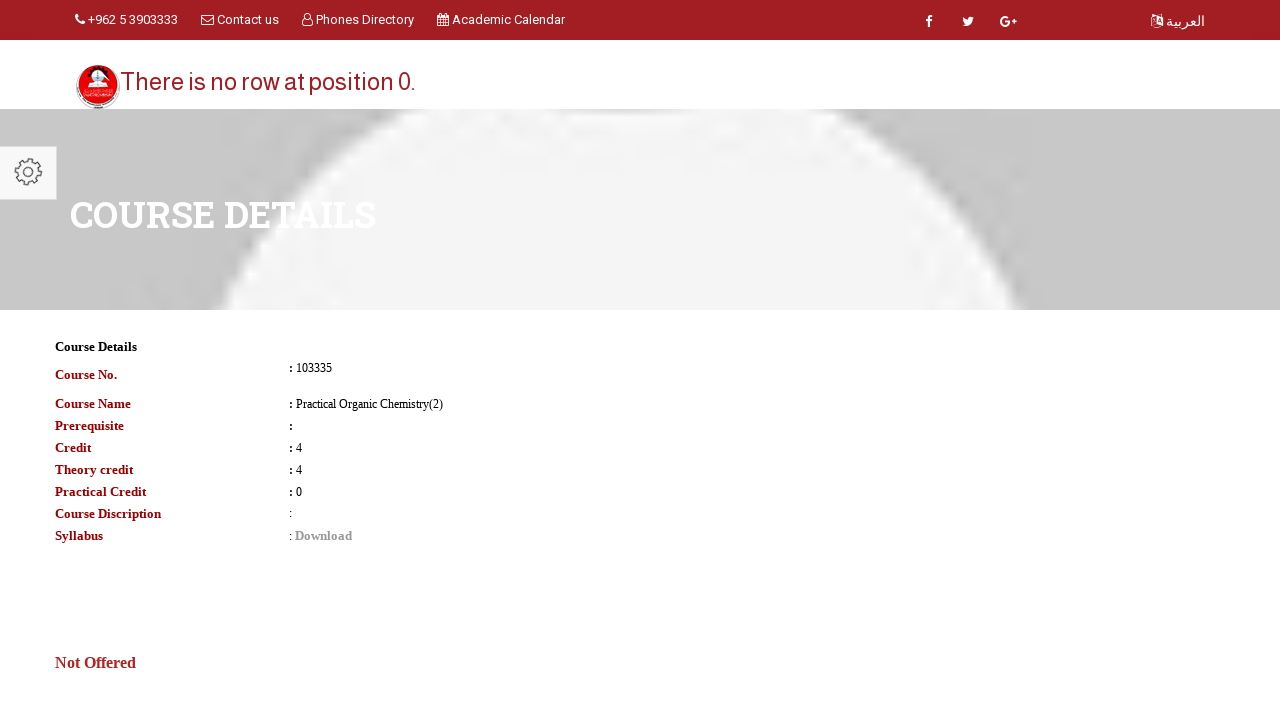

--- FILE ---
content_type: text/html; charset=utf-8
request_url: https://hu.edu.jo/en/facnew/dept/CourseDetails.aspx?t=0&CrsID=103335
body_size: 24205
content:





<!DOCTYPE html>

<html xmlns="http://www.w3.org/1999/xhtml" dir="ltr" lang="en">
<head><title>
	CourseDetails
</title>
    <style type="text/css">
        .auto-style1 {
            text-align: left;
        }
    </style>
<meta http-equiv="X-UA-Compatible" content="IE=Edge" />
    <!-- Meta Tags -->
   
    <meta name="viewport" content="width=device-width,initial-scale=1.0" /><meta http-equiv="content-type" content="text/html; charset=UTF-8" /><meta name="DESCRIPTION" content="The Hashemite University (HU) is the fifth state university in the Hashemite Kingdom of Jordan. It is located on the outskirts of the city of Zarqa to the east (about 45 minutes drive) of the capital Amman. Al-Zarqa Governorate is the second most populated Governorate in the country" /><meta name="KEYWORDS" content="the hashemite university,maps,job corner,HU Shortcuts,The International Conference and Exhibition on Green Energy &amp; Sustainability,Admission,Library,Tendering,employee portal,student portal,Parentsportal,About HU,e-learning,academic,student directory,faculty directory,Laws and Regulations,HU Online,news center,مركز الأخبار,black board,بلاك بورد,الجدول الدراسي,class schedule ,جدول الإمتحانات,exams schedule,academic calendar,وظائف شاغرة,التسجيل,العطاءات,الجامعة الهاشمية,بوابة الموظف الإلكترونية,بوابة الطالب الالكترونية,بوابة ولي الأمر,خدمة البريد الإلكتروني, Sciences (FOS), Economics and Administrative Sciences (FOE), Educational Sciences (FEAS), Engineering (FOE), Arts (ART), Medicine (FOM), Physical Education and Sport Sciences (FPESS), Allied Health Sciences (FAHS), Nursing (FON), Prince Al-Hussein Bin Abdallah II For Information Technology (IT), Natural Resources and Environment (FENR),Queen Rania Institute of Tourism and Heritage (QRITH),Queen Rania Faculty for Childhood (QRFC), Biology and Biotechnology, Chemistry, Physics, Mathematics, Economics, Banking and Financial Sciences, Educational Foundations and Administration, Teaching and Curriculum, Educational Psychology, Industrial Engineering, Mechanical Engineering, Mechatronics Engineering, Electrical Engineering, Bio-Medical Engineering, Civil Engineering, Computer Engineering, Social and Humanities, Arabic Language and Literature, English Language and Literature, Sport Rehabilitation, Coaching and Sport Management, Physical Education and Sport Sciences, Laboratory Medical Sciences, Clinical Nutrition and Dietetics, Occupational Therapy , Radiological Medical Image , Physical Therapy, Computer Information System (CIS), Software Engineering (SWE), Computer Science and Applications (CSA), Land Management and Environment, Earth Sciences and Environment, Water Management and Environment, Sustainable Tourism, Conservation Science, Cultural Resources Management and Museology, Child Education,Deanship of Research,Council,Functions,Publications,Journals,Funded ,Research,Statistics,Centers,Forms,Regulations ,Council,Functions,Programes,Theses Store,Statistics,Admissions,Fees,Forms,Regulations,Graduate Catalogue, الجامعة الهاشمية, الهاشمية ,الجامعات الاردنية,التعليم العالي , التعليم عن بعد, " /><meta name="OWNER" content=" the hashemite university" /><meta http-equiv="CHARSET" content="utf-8 " /><meta name="RATING" content="General" /><meta name="ROBOTS" content="index,follow" /><meta name="REVISIT-AFTER" content="5 days" /><meta name="COPYRIGHT" content="2021  The Hashemite University" /><meta name="AUTHOR" content="HU. The Hashemite University /  Councils Secretariat Department" /><meta name="google-site-verification" content="KVqu-M4v9eiBFgRT4UsfZyrLn9_4zANqRfyLNbNIgjs" /><meta http-equiv="Expires" content="30" />




<!-- Favicon and Touch Icons -->
<link href="images/favicon.ico" rel="shortcut icon" type="image/png" /><link href="images/apple-touch-icon.png" rel="apple-touch-icon" /><link href="images/apple-touch-icon-72x72.png" rel="apple-touch-icon" sizes="72x72" /><link href="images/apple-touch-icon-114x114.png" rel="apple-touch-icon" sizes="114x114" /><link href="images/apple-touch-icon-144x144.png" rel="apple-touch-icon" sizes="144x144" />

<!-- Stylesheet -->
<link href="css/bootstrap.min.css" rel="stylesheet" type="text/css" /><link href="css/jquery-ui.min.css" rel="stylesheet" type="text/css" /><link href="css/animate.css" rel="stylesheet" type="text/css" /><link href="css/css-plugin-collections.css" rel="stylesheet" />
<!-- CSS | menuzord megamenu skins -->
<link href="css/menuzord-megamenu.css" rel="stylesheet" /><link href="css/menuzord-skins/menuzord-boxed.css" rel="stylesheet" />
<!-- CSS | Main style file -->
<link href="css/style-main.css" rel="stylesheet" type="text/css" />
<!-- CSS | Preloader Styles -->
<link href="css/preloader.css" rel="stylesheet" type="text/css" />
<!-- CSS | Custom Margin Padding Collection -->
<link href="css/custom-bootstrap-margin-padding.css" rel="stylesheet" type="text/css" />
<!-- CSS | Responsive media queries -->
<link href="css/responsive.css" rel="stylesheet" type="text/css" />
<!-- CSS | Style css. This is the file where you can place your own custom css code. Just uncomment it and use it. -->
<!-- <link href="css/style.css" rel="stylesheet" type="text/css" /> -->

<!-- Revolution Slider 5.x CSS settings -->
<link href="js/revolution-slider/css/settings.css" rel="stylesheet" type="text/css" /><link href="js/revolution-slider/css/layers.css" rel="stylesheet" type="text/css" /><link href="js/revolution-slider/css/navigation.css" rel="stylesheet" type="text/css" />

<!-- CSS | Theme Color -->
<link href="css/colors/theme-skin-color-set1.css" rel="stylesheet" />
<!-- external javascripts -->
<script src="js/jquery-2.2.4.min.js"></script>
<script src="js/jquery-ui.min.js"></script>
<script src="js/bootstrap.min.js"></script>
<!-- JS | jquery plugin collection for this theme -->
<script src="js/jquery-plugin-collection.js"></script>

<!-- Revolution Slider 5.x SCRIPTS -->
<script src="js/revolution-slider/js/jquery.themepunch.tools.min.js"></script>
<script src="js/revolution-slider/js/jquery.themepunch.revolution.min.js"></script>

<!-- HTML5 shim and Respond.js for IE8 support of HTML5 elements and media queries -->
<!-- WARNING: Respond.js doesn't work if you view the page via file:// -->
<!--[if lt IE 9]>
  <script src="https://oss.maxcdn.com/html5shiv/3.7.2/html5shiv.min.js"></script>
  <script src="https://oss.maxcdn.com/respond/1.4.2/respond.min.js"></script>
<![endif]-->

    <style>
        @import url(http://fonts.googleapis.com/earlyaccess/droidarabickufi.css);

        .TouchScrollbar {
  
  overflow: scroll; 
  -webkit-overflow-scrolling:touch;
}

/* Hide scrollbar for Chrome, Safari and Opera */
.TouchScrollbar::-webkit-scrollbar {
    display: none;
}

/* Hide scrollbar for IE and Edge */
.TouchScrollbar {
    -ms-overflow-style: none;
}
    </style>

</head>
<body  >
   

    
<div id="wrapper" class="clearfix">
 
  
  <!-- Header -->
    <header id="header" class="header">

          <div class="header-top bg-theme-colored2 sm-text-center">

      <div class="container">
        <div class="row">
          <div class="col-md-6">
            <div class="widget text-white">
              <ul class="list-inline xs-text-center text-white">
                <li class="m-0 pl-10 pr-10"> <a href="#" class="text-white"><i class="fa fa-phone text-white"></i> +962 5 3903333</a> </li>
                <li class="m-0 pl-10 pr-10"> 
                    <a href="https://hu.edu.jo/en/summon.aspx" class="text-white"><i class="fa fa-envelope-o text-white "></i> Contact us</a> 
                </li>

                  <li class="m-0 pl-10 pr-10"> <a href="https://tel.hu.edu.jo/" class="text-white"><i class="fa fa-user-o  text-white"></i> Phones Directory </a> </li>
                  <li class="m-0 pl-10 pr-10">
                      <a href="https://hu.edu.jo/en/unitCenter/index.aspx?typ=49&deptid=40000000" class="text-white"><i class="fa fa-calendar"></i> Academic Calendar</a>
                  </li>

                
              </ul>
            </div>
          </div>
          
             <div class="col-md-4 pr-0">
            <div class="widget">
              <ul class="styled-icons icon-sm pull-right flip sm-pull-none sm-text-center mt-5">
                <li><a href="https://www.facebook.com/TheHashemiteUniversity"><i class="fa fa-facebook text-white"></i></a></li>
                <li><a href="#"><i class="fa fa-twitter text-white"></i></a></li>
                <li><a href="#"><i class="fa fa-google-plus text-white"></i></a></li>
            


                
              </ul>
            </div>
          </div>
  <div class="col-md-2">
                <ul class="list-inline sm-pull-none sm-text-center text-right text-white mb-sm-20 mt-10">
                    <li class="m-0 pl-10"> <a href="https://hu.edu.jo/facnew/dept?deptid= " class="text-white "><i class="fa fa-language text-white"></i> العربية</a> </li>
           
                </ul>
            </div>
         
        </div>
      </div>
    </div>

                <div class="header-nav">
            <div class="header-nav-wrapper navbar-scrolltofixed bg-white nav-lg">
                <div class="container">
                    <nav id="menuzord-right" class="menuzord default no-bg">
                       


                          <a class="switchable-logo pull-left flip mt-20 pt-5" href="https://hu.edu.jo/en/"> <img class="logo-default" src="images/logo.png" alt="HU_logo"/>
                            <img class="logo-scrolled-to-fixed" src="images/logo.png" alt="HU_logo"/></a> 
                           <a class="switchable-logo pull-left flip mt-20 pt-5" href="Default.aspx">  

 <h3 class="text-uppercasetext-theme-colored mt-0 mt-sm-50"> <span class="text-theme-colored2"> <span id="ctl00_unit_name_Label1">There is no row at position 0.</span> </span></h3>
                        </a>

                        <ul class="menuzord-menu">


                            

                            


                        </ul>
                    </nav>
                </div>
            </div>
        </div>

    </header>














 
  
 
 
    <style>

      
        th{
            text-align:left!important ;
        }

        tD{
            text-align:left!important ;
        }
    </style>
        <!-- Start main-content -->
  <div class="main-content">
   
      <!-- Section: inner-header -->
      <section class="inner-header divider " data-bg-img="img_src.aspx">
          <div class="container pt-60 pb-60">
              <!-- Section Content -->
              <div class="section-content">
                  <div class="row">
                      <div class="col-sm-8 text-left flip xs-text-center ">
                          <h2  class="title text-white"> Course Details</h2>
                      </div>
             
                  </div>
              </div>
          </div>
      </section>

      <!-- Section: About -->
      <section>
          <div class="container">
              <div class="row">
                      
<form name="aspnetForm" method="post" action="./CourseDetails.aspx?t=0&amp;CrsID=103335" id="aspnetForm">
<div>
<input type="hidden" name="__VIEWSTATE" id="__VIEWSTATE" value="/[base64]/[base64]" />
</div>

<div>

	<input type="hidden" name="__VIEWSTATEGENERATOR" id="__VIEWSTATEGENERATOR" value="7C031A55" />
</div>

     <table class="nav-justified">
        <tr>
            <td align="left" style="width: 100%; height: 18px">
                <span id="ctl00_ContentPlaceHolder1_Label1" style="display:inline-block;width:240px;font-weight: bold; font-size: 10pt;
                    color: #000000; font-family: Tahoma">Course Details</span></td>
        </tr>
        <tr>
            <td style="width: 100%">
                <table cellspacing="0" border="0" id="ctl00_ContentPlaceHolder1_FormView1" style="width:100%;border-collapse:collapse;direction: ltr;
                    text-align: left">
	<tr>
		<td colspan="2">
                        <strong style="font-weight: bold; font-size: 10pt; color: #990000; font-family: Tahoma">
                            <table style="width: 100%; height: 80px">
                                <tr>
                                    <td align="left" style="width: 20%; height: 20px">
                                        Course No.</td>
                                    <td style="font-size: 9pt; width:80%; color: #000000;
                                        font-family: Tahoma; height: 20px" class="auto-style1">
                                        :
                                        <span id="ctl00_ContentPlaceHolder1_FormView1_NO" style="display:inline-block;height:35px;width:80%;font-weight: normal; font-size: 9pt; color: #000000; font-family: Tahoma">103335</span></td>
                                </tr>
                                <tr>
                                    <td align="left" style="width: 20%; height: 20px;">
                            Course Name</td>
                                    <td style="font-weight: bold; font-size: 9pt; width: 80%; color: #000000; font-family: Tahoma;
                                        height: 20px" class="auto-style1">
                                        :
                                        <span id="ctl00_ContentPlaceHolder1_FormView1_CourseLabel" style="display:inline-block;color:Black;font-family:Tahoma;font-size:9pt;font-weight:normal;width:80%;">Practical Organic Chemistry(2)</span></td>
                                </tr>
                                <tr>
                                    <td align="left" style="width: 20%; height: 20px">
                                        Prerequisite</td>
                                    <td style="font-weight: bold; font-size: 9pt; width: 80%; color: #000000;
                                        font-family: Tahoma; height: 20px" class="auto-style1">
                                        :
                                        <span id="ctl00_ContentPlaceHolder1_FormView1_Label2" style="display:inline-block;color:Black;font-family:Tahoma;font-size:9pt;font-weight:normal;width:80%;"></span></td>
                                </tr>
                                <tr>
                                    <td align="left" style="width:20%; height: 20px;">
                            Credit&nbsp;</td>
                                    <td style="font-weight: bold; font-size: 9pt; width: 80%; color: #000000; font-family: Tahoma;
                                        height: 20px" class="auto-style1">
                                        :
                                        <span id="ctl00_ContentPlaceHolder1_FormView1_CreditLabel" style="display:inline-block;color:Black;font-family:Tahoma;font-size:9pt;font-weight:normal;width:80%;">4</span></td>
                                </tr>
                                <tr>
                                    <td align="left" style="width: 20%; height: 20px">
                                        Theory credit</td>
                                    <td style="font-weight: bold; font-size: 9pt; width: 80%; color: #000000; font-family: Tahoma;
                                        height: 20px" class="auto-style1">
                                        :
                                        <span id="ctl00_ContentPlaceHolder1_FormView1_Theory_creditLabel" style="display:inline-block;color:Black;font-family:Tahoma;font-size:9pt;font-weight:normal;width:80%;">4</span></td>
                                </tr>
                                <tr>
                                    <td align="left" style="width: 20%; height: 20px;">
                                        Practical Credit</td>
                                    <td style="font-weight: bold; font-size: 9pt; width: 80%; color: #000000; font-family: Tahoma;
                                        height: 20px" class="auto-style1">
                                        :
                                        <span id="ctl00_ContentPlaceHolder1_FormView1_Practical_CreditLabel" style="display:inline-block;color:Black;font-family:Tahoma;font-size:9pt;font-weight:normal;width:80%;">0</span></td>
                                </tr>
                                <tr>
                                    <td align="left" style="width: 20%; height: 20px" valign="top">
                                        Course Discription</td>
                                    <td style="font-weight: normal; font-size: 9pt; width: 80%; color: #000000;
                                        font-family: Tahoma; height: 20px" valign="top" class="auto-style1">
                                        : 
                                        <span id="ctl00_ContentPlaceHolder1_FormView1_crs_desc_a" style="display:inline-block;width:80%;"></span></td>
                                </tr>
                                <tr>
                                    <td align="left" style="width: 20%; height: 20px">
                                        Syllabus</td>
                                    <td align="left" style="font-weight: normal; font-size: 9pt; width: 80%; color: #000000;
                                        font-family: Tahoma; height: 20px">
                                        :
                                        <a id="ctl00_ContentPlaceHolder1_FormView1_HyperLink2" disabled="disabled" target="_blank" style="display:inline-block;width:113px;font-weight: bold; font-size: 10pt">Download</a></td>
                                </tr>
                            </table>
                        </strong> 
                    </td>
	</tr>
</table>
                
            </td>
        </tr>
        <tr>
            <td align="left" style="width: 100%; height: 19px">
                <table cellspacing="0" border="0" id="ctl00_ContentPlaceHolder1_FormView2" style="height:24px;width:100%;border-collapse:collapse;">

</table>
            </td>
        </tr>
        <tr>
            <td style="height: 124px; text-align: center;" align="center">
                <div>

</div>
                <span id="ctl00_ContentPlaceHolder1_msglbl" style="display:inline-block;color:Firebrick;font-family:Tahoma;font-size:12pt;font-weight:bold;width:432px;">Not Offered</span></td>
        </tr>
        </table>

            </form>
          </div>
              </div>
      </section>
</div>
    
    
    
    
    
    
    
    
    
    
    
    
    
    
    
    
    
    
    
    
    
    
    
       
    
    
    

    
 
    
    <footer id="footer" class="footer divider layer-overlay overlay-dark-8" data-bg-img="images/btm.jpg">
    <div class="container pt-70 pb-40">
      <div class="row">
        <div class="col-sm-6 col-md-3">
          <div class="widget dark">
            

 <h3 class="text-uppercasetext-theme-colored mt-0 mt-sm-50"> <span class="text-theme-colored2"> <span id="ctl00_unit_name1_Label1">There is no row at position 0.</span> </span></h3>
            <p>Hashemite University, Zarqa, Jordan.</p>
            <ul class="list-inline mt-5">
              <li class="m-0 pl-10 pr-10"> <i class="fa fa-phone text-theme-colored2 mr-5"></i> <a class="text-gray" href="#">+962-5-3903333 </a> </li>
              <li class="m-0 pl-10 pr-10"> <i class="fa fa-envelope-o text-theme-colored2 mr-5"></i> <a class="text-gray" href="https://hu.edu.jo/en/summon.aspx">contact</a> </li>
              <li class="m-0 pl-10 pr-10"> <i class="fa fa-globe text-theme-colored2 mr-5"></i> <a class="text-gray" href="#">www.hu.edu.jo.com</a> </li>
            </ul>            
            <ul class="styled-icons icon-sm icon-bordered icon-circled clearfix mt-10">
              <li><a href="https://www.facebook.com/TheHashemiteUniversity/"><i class="fa fa-facebook"></i></a></li>
              <li><a ><i class="fa fa-twitter"></i></a></li>
              
              <li><a href="https://plus.google.com"><i class="fa fa-google-plus"></i></a></li>
            </ul>
          </div>
        </div>
      
      </div>
    </div>
    <div class="footer-bottom" data-bg-color="#2b2d3b">
      <div class="container pt-20 pb-20">
        <div class="row">
          <div class="col-md-6">
            <p class="font-12 text-black-777 m-0 sm-text-center">Copyright &copy;2020 The Hashemite University. All Rights Reserved</p>
          </div>
          <div class="col-md-6 text-right">
            <div class="widget no-border m-0">
              <ul class="list-inline sm-text-center mt-5 font-12">
              
                <li>
                  <a href="https://hu.edu.jo/en/unitCenter/?unitid=78000000">Help Desk</a>
                </li>
                <li>|</li>
                <li>
                  <a href="https://hu.edu.jo/en/unitCenter/?unitid=78000000">Support</a>
                </li>
              </ul>
            </div>
          </div>
        </div>
      </div>
    </div>
  </footer>
  <a class="scrollToTop" href="#"><i class="fa fa-angle-up"></i></a>
</div>
<!-- end wrapper 

<!-- Footer Scripts -->
<!-- JS | Custom script for all pages -->
<script src="js/custom.js"></script>

<!-- SLIDER REVOLUTION 5.0 EXTENSIONS  
      (Load Extensions only on Local File Systems ! 
       The following part can be removed on Server for On Demand Loading) -->
<script type="text/javascript" src="js/revolution-slider/js/extensions/revolution.extension.actions.min.js"></script>
<script type="text/javascript" src="js/revolution-slider/js/extensions/revolution.extension.carousel.min.js"></script>
<script type="text/javascript" src="js/revolution-slider/js/extensions/revolution.extension.kenburn.min.js"></script>
<script type="text/javascript" src="js/revolution-slider/js/extensions/revolution.extension.layeranimation.min.js"></script>
<script type="text/javascript" src="js/revolution-slider/js/extensions/revolution.extension.migration.min.js"></script>
<script type="text/javascript" src="js/revolution-slider/js/extensions/revolution.extension.navigation.min.js"></script>
<script type="text/javascript" src="js/revolution-slider/js/extensions/revolution.extension.parallax.min.js"></script>
<script type="text/javascript" src="js/revolution-slider/js/extensions/revolution.extension.slideanims.min.js"></script>
<script type="text/javascript" src="js/revolution-slider/js/extensions/revolution.extension.video.min.js"></script>

       
  
</body>
</html>
